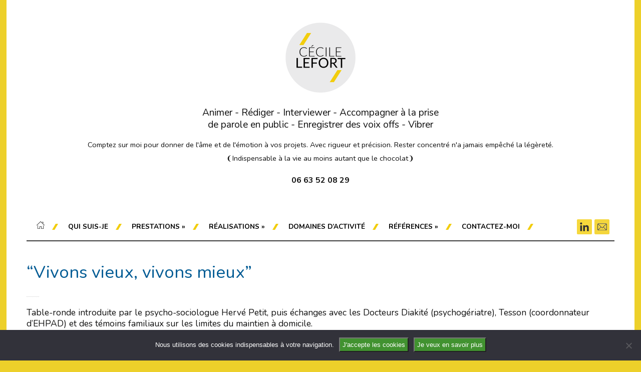

--- FILE ---
content_type: text/html; charset=UTF-8
request_url: https://www.cecile-lefort.fr/ref/vivons-vieux-vivons-mieux/
body_size: 11354
content:
<!DOCTYPE html>
<html lang="fr-FR">
<head>

	    <meta http-equiv="Content-Type" content="text/html; charset=UTF-8" />
    
        <!-- Mobile Specific
    ================================================== -->
    <meta name="viewport" content="width=device-width, initial-scale=1, maximum-scale=1">
    <!--[if lt IE 9]>
        <script src="https://css3-mediaqueries-js.googlecode.com/svn/trunk/css3-mediaqueries.js"></script>
    <![endif]-->
        
    <!-- Title Tag
    ================================================== -->
    <title>“Vivons vieux, vivons mieux” - Cécile Lefort - Cécile Lefort</title>
    
        <!-- Favicon
    ================================================== -->
    <link rel="icon" type="image/png" href="" />
        
    <!-- Load HTML5 dependancies for IE
    ================================================== -->
    <!--[if IE]>
        <script src="https://html5shiv.googlecode.com/svn/trunk/html5.js"></script><![endif]-->
    <!--[if lte IE 7]>
        <script src="js/IE8.js" type="text/javascript"></script><![endif]-->
    <!--[if lt IE 7]>
        <link rel="stylesheet" type="text/css" media="all" href="css/ie6.css"/>
    <![endif]-->
    
    
    <!-- WP Head
    ================================================== -->
    <meta name='robots' content='index, follow, max-image-preview:large, max-snippet:-1, max-video-preview:-1' />
	<style>img:is([sizes="auto" i], [sizes^="auto," i]) { contain-intrinsic-size: 3000px 1500px }</style>
	
	<!-- This site is optimized with the Yoast SEO plugin v26.8 - https://yoast.com/product/yoast-seo-wordpress/ -->
	<meta name="description" content="Tour d&#039;horizon des évènements pour lesquels Cécile Lefort intervient en tant qu&#039;animatrice, présentatrice, modératrice, voix off ou journaliste" />
	<link rel="canonical" href="https://www.cecile-lefort.fr/ref/vivons-vieux-vivons-mieux/" />
	<meta property="og:locale" content="fr_FR" />
	<meta property="og:type" content="article" />
	<meta property="og:title" content="“Vivons vieux, vivons mieux” - Cécile Lefort" />
	<meta property="og:description" content="Tour d&#039;horizon des évènements pour lesquels Cécile Lefort intervient en tant qu&#039;animatrice, présentatrice, modératrice, voix off ou journaliste" />
	<meta property="og:url" content="https://www.cecile-lefort.fr/ref/vivons-vieux-vivons-mieux/" />
	<meta property="og:site_name" content="Cécile Lefort" />
	<meta name="twitter:card" content="summary_large_image" />
	<meta name="twitter:label1" content="Durée de lecture estimée" />
	<meta name="twitter:data1" content="1 minute" />
	<script type="application/ld+json" class="yoast-schema-graph">{"@context":"https://schema.org","@graph":[{"@type":"WebPage","@id":"https://www.cecile-lefort.fr/ref/vivons-vieux-vivons-mieux/","url":"https://www.cecile-lefort.fr/ref/vivons-vieux-vivons-mieux/","name":"“Vivons vieux, vivons mieux” - Cécile Lefort","isPartOf":{"@id":"https://www.cecile-lefort.fr/#website"},"datePublished":"2024-03-01T11:40:01+00:00","description":"Tour d'horizon des évènements pour lesquels Cécile Lefort intervient en tant qu'animatrice, présentatrice, modératrice, voix off ou journaliste","breadcrumb":{"@id":"https://www.cecile-lefort.fr/ref/vivons-vieux-vivons-mieux/#breadcrumb"},"inLanguage":"fr-FR","potentialAction":[{"@type":"ReadAction","target":["https://www.cecile-lefort.fr/ref/vivons-vieux-vivons-mieux/"]}]},{"@type":"BreadcrumbList","@id":"https://www.cecile-lefort.fr/ref/vivons-vieux-vivons-mieux/#breadcrumb","itemListElement":[{"@type":"ListItem","position":1,"name":"Accueil","item":"https://www.cecile-lefort.fr/"},{"@type":"ListItem","position":2,"name":"Référence","item":"https://www.cecile-lefort.fr/ref/"},{"@type":"ListItem","position":3,"name":"“Vivons vieux, vivons mieux”"}]},{"@type":"WebSite","@id":"https://www.cecile-lefort.fr/#website","url":"https://www.cecile-lefort.fr/","name":"Cécile Lefort","description":"Animation - Rédaction - Communication - Formation à la prise de parole en public - Cholet 49","publisher":{"@id":"https://www.cecile-lefort.fr/#organization"},"potentialAction":[{"@type":"SearchAction","target":{"@type":"EntryPoint","urlTemplate":"https://www.cecile-lefort.fr/?s={search_term_string}"},"query-input":{"@type":"PropertyValueSpecification","valueRequired":true,"valueName":"search_term_string"}}],"inLanguage":"fr-FR"},{"@type":"Organization","@id":"https://www.cecile-lefort.fr/#organization","name":"Cécile Lefort","url":"https://www.cecile-lefort.fr/","logo":{"@type":"ImageObject","inLanguage":"fr-FR","@id":"https://www.cecile-lefort.fr/#/schema/logo/image/","url":"https://www.cecile-lefort.fr/wp-content/uploads/2016/09/portrait-cecile-rond.png","contentUrl":"https://www.cecile-lefort.fr/wp-content/uploads/2016/09/portrait-cecile-rond.png","width":150,"height":150,"caption":"Cécile Lefort"},"image":{"@id":"https://www.cecile-lefort.fr/#/schema/logo/image/"},"sameAs":["https://www.linkedin.com/in/cécile-lefort-3631a986"]}]}</script>
	<!-- / Yoast SEO plugin. -->


<link rel='dns-prefetch' href='//fonts.googleapis.com' />
<link rel="alternate" type="application/rss+xml" title="Cécile Lefort &raquo; Flux" href="https://www.cecile-lefort.fr/feed/" />
<link rel="alternate" type="application/rss+xml" title="Cécile Lefort &raquo; Flux des commentaires" href="https://www.cecile-lefort.fr/comments/feed/" />
<script type="text/javascript">
/* <![CDATA[ */
window._wpemojiSettings = {"baseUrl":"https:\/\/s.w.org\/images\/core\/emoji\/16.0.1\/72x72\/","ext":".png","svgUrl":"https:\/\/s.w.org\/images\/core\/emoji\/16.0.1\/svg\/","svgExt":".svg","source":{"concatemoji":"https:\/\/www.cecile-lefort.fr\/wp-includes\/js\/wp-emoji-release.min.js?ver=35b0e8"}};
/*! This file is auto-generated */
!function(s,n){var o,i,e;function c(e){try{var t={supportTests:e,timestamp:(new Date).valueOf()};sessionStorage.setItem(o,JSON.stringify(t))}catch(e){}}function p(e,t,n){e.clearRect(0,0,e.canvas.width,e.canvas.height),e.fillText(t,0,0);var t=new Uint32Array(e.getImageData(0,0,e.canvas.width,e.canvas.height).data),a=(e.clearRect(0,0,e.canvas.width,e.canvas.height),e.fillText(n,0,0),new Uint32Array(e.getImageData(0,0,e.canvas.width,e.canvas.height).data));return t.every(function(e,t){return e===a[t]})}function u(e,t){e.clearRect(0,0,e.canvas.width,e.canvas.height),e.fillText(t,0,0);for(var n=e.getImageData(16,16,1,1),a=0;a<n.data.length;a++)if(0!==n.data[a])return!1;return!0}function f(e,t,n,a){switch(t){case"flag":return n(e,"\ud83c\udff3\ufe0f\u200d\u26a7\ufe0f","\ud83c\udff3\ufe0f\u200b\u26a7\ufe0f")?!1:!n(e,"\ud83c\udde8\ud83c\uddf6","\ud83c\udde8\u200b\ud83c\uddf6")&&!n(e,"\ud83c\udff4\udb40\udc67\udb40\udc62\udb40\udc65\udb40\udc6e\udb40\udc67\udb40\udc7f","\ud83c\udff4\u200b\udb40\udc67\u200b\udb40\udc62\u200b\udb40\udc65\u200b\udb40\udc6e\u200b\udb40\udc67\u200b\udb40\udc7f");case"emoji":return!a(e,"\ud83e\udedf")}return!1}function g(e,t,n,a){var r="undefined"!=typeof WorkerGlobalScope&&self instanceof WorkerGlobalScope?new OffscreenCanvas(300,150):s.createElement("canvas"),o=r.getContext("2d",{willReadFrequently:!0}),i=(o.textBaseline="top",o.font="600 32px Arial",{});return e.forEach(function(e){i[e]=t(o,e,n,a)}),i}function t(e){var t=s.createElement("script");t.src=e,t.defer=!0,s.head.appendChild(t)}"undefined"!=typeof Promise&&(o="wpEmojiSettingsSupports",i=["flag","emoji"],n.supports={everything:!0,everythingExceptFlag:!0},e=new Promise(function(e){s.addEventListener("DOMContentLoaded",e,{once:!0})}),new Promise(function(t){var n=function(){try{var e=JSON.parse(sessionStorage.getItem(o));if("object"==typeof e&&"number"==typeof e.timestamp&&(new Date).valueOf()<e.timestamp+604800&&"object"==typeof e.supportTests)return e.supportTests}catch(e){}return null}();if(!n){if("undefined"!=typeof Worker&&"undefined"!=typeof OffscreenCanvas&&"undefined"!=typeof URL&&URL.createObjectURL&&"undefined"!=typeof Blob)try{var e="postMessage("+g.toString()+"("+[JSON.stringify(i),f.toString(),p.toString(),u.toString()].join(",")+"));",a=new Blob([e],{type:"text/javascript"}),r=new Worker(URL.createObjectURL(a),{name:"wpTestEmojiSupports"});return void(r.onmessage=function(e){c(n=e.data),r.terminate(),t(n)})}catch(e){}c(n=g(i,f,p,u))}t(n)}).then(function(e){for(var t in e)n.supports[t]=e[t],n.supports.everything=n.supports.everything&&n.supports[t],"flag"!==t&&(n.supports.everythingExceptFlag=n.supports.everythingExceptFlag&&n.supports[t]);n.supports.everythingExceptFlag=n.supports.everythingExceptFlag&&!n.supports.flag,n.DOMReady=!1,n.readyCallback=function(){n.DOMReady=!0}}).then(function(){return e}).then(function(){var e;n.supports.everything||(n.readyCallback(),(e=n.source||{}).concatemoji?t(e.concatemoji):e.wpemoji&&e.twemoji&&(t(e.twemoji),t(e.wpemoji)))}))}((window,document),window._wpemojiSettings);
/* ]]> */
</script>
<style id='wp-emoji-styles-inline-css' type='text/css'>

	img.wp-smiley, img.emoji {
		display: inline !important;
		border: none !important;
		box-shadow: none !important;
		height: 1em !important;
		width: 1em !important;
		margin: 0 0.07em !important;
		vertical-align: -0.1em !important;
		background: none !important;
		padding: 0 !important;
	}
</style>
<link rel='stylesheet' id='wp-block-library-css' href='https://www.cecile-lefort.fr/wp-includes/css/dist/block-library/style.min.css?ver=35b0e8' type='text/css' media='all' />
<style id='classic-theme-styles-inline-css' type='text/css'>
/*! This file is auto-generated */
.wp-block-button__link{color:#fff;background-color:#32373c;border-radius:9999px;box-shadow:none;text-decoration:none;padding:calc(.667em + 2px) calc(1.333em + 2px);font-size:1.125em}.wp-block-file__button{background:#32373c;color:#fff;text-decoration:none}
</style>
<style id='global-styles-inline-css' type='text/css'>
:root{--wp--preset--aspect-ratio--square: 1;--wp--preset--aspect-ratio--4-3: 4/3;--wp--preset--aspect-ratio--3-4: 3/4;--wp--preset--aspect-ratio--3-2: 3/2;--wp--preset--aspect-ratio--2-3: 2/3;--wp--preset--aspect-ratio--16-9: 16/9;--wp--preset--aspect-ratio--9-16: 9/16;--wp--preset--color--black: #000000;--wp--preset--color--cyan-bluish-gray: #abb8c3;--wp--preset--color--white: #ffffff;--wp--preset--color--pale-pink: #f78da7;--wp--preset--color--vivid-red: #cf2e2e;--wp--preset--color--luminous-vivid-orange: #ff6900;--wp--preset--color--luminous-vivid-amber: #fcb900;--wp--preset--color--light-green-cyan: #7bdcb5;--wp--preset--color--vivid-green-cyan: #00d084;--wp--preset--color--pale-cyan-blue: #8ed1fc;--wp--preset--color--vivid-cyan-blue: #0693e3;--wp--preset--color--vivid-purple: #9b51e0;--wp--preset--gradient--vivid-cyan-blue-to-vivid-purple: linear-gradient(135deg,rgba(6,147,227,1) 0%,rgb(155,81,224) 100%);--wp--preset--gradient--light-green-cyan-to-vivid-green-cyan: linear-gradient(135deg,rgb(122,220,180) 0%,rgb(0,208,130) 100%);--wp--preset--gradient--luminous-vivid-amber-to-luminous-vivid-orange: linear-gradient(135deg,rgba(252,185,0,1) 0%,rgba(255,105,0,1) 100%);--wp--preset--gradient--luminous-vivid-orange-to-vivid-red: linear-gradient(135deg,rgba(255,105,0,1) 0%,rgb(207,46,46) 100%);--wp--preset--gradient--very-light-gray-to-cyan-bluish-gray: linear-gradient(135deg,rgb(238,238,238) 0%,rgb(169,184,195) 100%);--wp--preset--gradient--cool-to-warm-spectrum: linear-gradient(135deg,rgb(74,234,220) 0%,rgb(151,120,209) 20%,rgb(207,42,186) 40%,rgb(238,44,130) 60%,rgb(251,105,98) 80%,rgb(254,248,76) 100%);--wp--preset--gradient--blush-light-purple: linear-gradient(135deg,rgb(255,206,236) 0%,rgb(152,150,240) 100%);--wp--preset--gradient--blush-bordeaux: linear-gradient(135deg,rgb(254,205,165) 0%,rgb(254,45,45) 50%,rgb(107,0,62) 100%);--wp--preset--gradient--luminous-dusk: linear-gradient(135deg,rgb(255,203,112) 0%,rgb(199,81,192) 50%,rgb(65,88,208) 100%);--wp--preset--gradient--pale-ocean: linear-gradient(135deg,rgb(255,245,203) 0%,rgb(182,227,212) 50%,rgb(51,167,181) 100%);--wp--preset--gradient--electric-grass: linear-gradient(135deg,rgb(202,248,128) 0%,rgb(113,206,126) 100%);--wp--preset--gradient--midnight: linear-gradient(135deg,rgb(2,3,129) 0%,rgb(40,116,252) 100%);--wp--preset--font-size--small: 13px;--wp--preset--font-size--medium: 20px;--wp--preset--font-size--large: 36px;--wp--preset--font-size--x-large: 42px;--wp--preset--spacing--20: 0.44rem;--wp--preset--spacing--30: 0.67rem;--wp--preset--spacing--40: 1rem;--wp--preset--spacing--50: 1.5rem;--wp--preset--spacing--60: 2.25rem;--wp--preset--spacing--70: 3.38rem;--wp--preset--spacing--80: 5.06rem;--wp--preset--shadow--natural: 6px 6px 9px rgba(0, 0, 0, 0.2);--wp--preset--shadow--deep: 12px 12px 50px rgba(0, 0, 0, 0.4);--wp--preset--shadow--sharp: 6px 6px 0px rgba(0, 0, 0, 0.2);--wp--preset--shadow--outlined: 6px 6px 0px -3px rgba(255, 255, 255, 1), 6px 6px rgba(0, 0, 0, 1);--wp--preset--shadow--crisp: 6px 6px 0px rgba(0, 0, 0, 1);}:where(.is-layout-flex){gap: 0.5em;}:where(.is-layout-grid){gap: 0.5em;}body .is-layout-flex{display: flex;}.is-layout-flex{flex-wrap: wrap;align-items: center;}.is-layout-flex > :is(*, div){margin: 0;}body .is-layout-grid{display: grid;}.is-layout-grid > :is(*, div){margin: 0;}:where(.wp-block-columns.is-layout-flex){gap: 2em;}:where(.wp-block-columns.is-layout-grid){gap: 2em;}:where(.wp-block-post-template.is-layout-flex){gap: 1.25em;}:where(.wp-block-post-template.is-layout-grid){gap: 1.25em;}.has-black-color{color: var(--wp--preset--color--black) !important;}.has-cyan-bluish-gray-color{color: var(--wp--preset--color--cyan-bluish-gray) !important;}.has-white-color{color: var(--wp--preset--color--white) !important;}.has-pale-pink-color{color: var(--wp--preset--color--pale-pink) !important;}.has-vivid-red-color{color: var(--wp--preset--color--vivid-red) !important;}.has-luminous-vivid-orange-color{color: var(--wp--preset--color--luminous-vivid-orange) !important;}.has-luminous-vivid-amber-color{color: var(--wp--preset--color--luminous-vivid-amber) !important;}.has-light-green-cyan-color{color: var(--wp--preset--color--light-green-cyan) !important;}.has-vivid-green-cyan-color{color: var(--wp--preset--color--vivid-green-cyan) !important;}.has-pale-cyan-blue-color{color: var(--wp--preset--color--pale-cyan-blue) !important;}.has-vivid-cyan-blue-color{color: var(--wp--preset--color--vivid-cyan-blue) !important;}.has-vivid-purple-color{color: var(--wp--preset--color--vivid-purple) !important;}.has-black-background-color{background-color: var(--wp--preset--color--black) !important;}.has-cyan-bluish-gray-background-color{background-color: var(--wp--preset--color--cyan-bluish-gray) !important;}.has-white-background-color{background-color: var(--wp--preset--color--white) !important;}.has-pale-pink-background-color{background-color: var(--wp--preset--color--pale-pink) !important;}.has-vivid-red-background-color{background-color: var(--wp--preset--color--vivid-red) !important;}.has-luminous-vivid-orange-background-color{background-color: var(--wp--preset--color--luminous-vivid-orange) !important;}.has-luminous-vivid-amber-background-color{background-color: var(--wp--preset--color--luminous-vivid-amber) !important;}.has-light-green-cyan-background-color{background-color: var(--wp--preset--color--light-green-cyan) !important;}.has-vivid-green-cyan-background-color{background-color: var(--wp--preset--color--vivid-green-cyan) !important;}.has-pale-cyan-blue-background-color{background-color: var(--wp--preset--color--pale-cyan-blue) !important;}.has-vivid-cyan-blue-background-color{background-color: var(--wp--preset--color--vivid-cyan-blue) !important;}.has-vivid-purple-background-color{background-color: var(--wp--preset--color--vivid-purple) !important;}.has-black-border-color{border-color: var(--wp--preset--color--black) !important;}.has-cyan-bluish-gray-border-color{border-color: var(--wp--preset--color--cyan-bluish-gray) !important;}.has-white-border-color{border-color: var(--wp--preset--color--white) !important;}.has-pale-pink-border-color{border-color: var(--wp--preset--color--pale-pink) !important;}.has-vivid-red-border-color{border-color: var(--wp--preset--color--vivid-red) !important;}.has-luminous-vivid-orange-border-color{border-color: var(--wp--preset--color--luminous-vivid-orange) !important;}.has-luminous-vivid-amber-border-color{border-color: var(--wp--preset--color--luminous-vivid-amber) !important;}.has-light-green-cyan-border-color{border-color: var(--wp--preset--color--light-green-cyan) !important;}.has-vivid-green-cyan-border-color{border-color: var(--wp--preset--color--vivid-green-cyan) !important;}.has-pale-cyan-blue-border-color{border-color: var(--wp--preset--color--pale-cyan-blue) !important;}.has-vivid-cyan-blue-border-color{border-color: var(--wp--preset--color--vivid-cyan-blue) !important;}.has-vivid-purple-border-color{border-color: var(--wp--preset--color--vivid-purple) !important;}.has-vivid-cyan-blue-to-vivid-purple-gradient-background{background: var(--wp--preset--gradient--vivid-cyan-blue-to-vivid-purple) !important;}.has-light-green-cyan-to-vivid-green-cyan-gradient-background{background: var(--wp--preset--gradient--light-green-cyan-to-vivid-green-cyan) !important;}.has-luminous-vivid-amber-to-luminous-vivid-orange-gradient-background{background: var(--wp--preset--gradient--luminous-vivid-amber-to-luminous-vivid-orange) !important;}.has-luminous-vivid-orange-to-vivid-red-gradient-background{background: var(--wp--preset--gradient--luminous-vivid-orange-to-vivid-red) !important;}.has-very-light-gray-to-cyan-bluish-gray-gradient-background{background: var(--wp--preset--gradient--very-light-gray-to-cyan-bluish-gray) !important;}.has-cool-to-warm-spectrum-gradient-background{background: var(--wp--preset--gradient--cool-to-warm-spectrum) !important;}.has-blush-light-purple-gradient-background{background: var(--wp--preset--gradient--blush-light-purple) !important;}.has-blush-bordeaux-gradient-background{background: var(--wp--preset--gradient--blush-bordeaux) !important;}.has-luminous-dusk-gradient-background{background: var(--wp--preset--gradient--luminous-dusk) !important;}.has-pale-ocean-gradient-background{background: var(--wp--preset--gradient--pale-ocean) !important;}.has-electric-grass-gradient-background{background: var(--wp--preset--gradient--electric-grass) !important;}.has-midnight-gradient-background{background: var(--wp--preset--gradient--midnight) !important;}.has-small-font-size{font-size: var(--wp--preset--font-size--small) !important;}.has-medium-font-size{font-size: var(--wp--preset--font-size--medium) !important;}.has-large-font-size{font-size: var(--wp--preset--font-size--large) !important;}.has-x-large-font-size{font-size: var(--wp--preset--font-size--x-large) !important;}
:where(.wp-block-post-template.is-layout-flex){gap: 1.25em;}:where(.wp-block-post-template.is-layout-grid){gap: 1.25em;}
:where(.wp-block-columns.is-layout-flex){gap: 2em;}:where(.wp-block-columns.is-layout-grid){gap: 2em;}
:root :where(.wp-block-pullquote){font-size: 1.5em;line-height: 1.6;}
</style>
<link rel='stylesheet' id='cookie-notice-front-css' href='https://www.cecile-lefort.fr/wp-content/plugins/cookie-notice/css/front.min.css?ver=2.5.8' type='text/css' media='all' />
<link rel='stylesheet' id='wpm-Photo-style-css' href='https://www.cecile-lefort.fr/wp-content/themes/Photo/style.css?ver=35b0e8' type='text/css' media='all' />
<link rel='stylesheet' id='style-css' href='https://www.cecile-lefort.fr/wp-content/themes/Photo-enfant/style.css?ver=35b0e8' type='text/css' media='all' />
<link rel='stylesheet' id='wpex-responsive-css' href='https://www.cecile-lefort.fr/wp-content/themes/Photo/css/responsive.css?ver=35b0e8' type='text/css' media='all' />
<link rel='stylesheet' id='droid-serif-gfont-css' href='https://fonts.googleapis.com/css?family=Droid+Serif%3A400%2C700%2C400italic%2C700italic&#038;ver=35b0e8' type='text/css' media='all' />
<link rel='stylesheet' id='mm-compiled-options-mobmenu-css' href='https://www.cecile-lefort.fr/wp-content/uploads/dynamic-mobmenu.css?ver=2.8.8-446' type='text/css' media='all' />
<link rel='stylesheet' id='mm-google-webfont-dosis-css' href='//fonts.googleapis.com/css?family=Dosis%3Ainherit%2C400&#038;subset=latin%2Clatin-ext&#038;ver=35b0e8' type='text/css' media='all' />
<link rel='stylesheet' id='msl-main-css' href='https://www.cecile-lefort.fr/wp-content/plugins/master-slider/public/assets/css/masterslider.main.css?ver=3.11.0' type='text/css' media='all' />
<link rel='stylesheet' id='msl-custom-css' href='https://www.cecile-lefort.fr/wp-content/uploads/master-slider/custom.css?ver=11.7' type='text/css' media='all' />
<link rel='stylesheet' id='forget-about-shortcode-buttons-css' href='https://www.cecile-lefort.fr/wp-content/plugins/forget-about-shortcode-buttons/public/css/button-styles.css?ver=2.1.3' type='text/css' media='all' />
<link rel='stylesheet' id='cssmobmenu-icons-css' href='https://www.cecile-lefort.fr/wp-content/plugins/mobile-menu/includes/css/mobmenu-icons.css?ver=35b0e8' type='text/css' media='all' />
<link rel='stylesheet' id='cssmobmenu-css' href='https://www.cecile-lefort.fr/wp-content/plugins/mobile-menu/includes/css/mobmenu.css?ver=2.8.8' type='text/css' media='all' />
<script type="text/javascript" id="cookie-notice-front-js-before">
/* <![CDATA[ */
var cnArgs = {"ajaxUrl":"https:\/\/www.cecile-lefort.fr\/wp-admin\/admin-ajax.php","nonce":"bbabf4d491","hideEffect":"fade","position":"bottom","onScroll":false,"onScrollOffset":100,"onClick":false,"cookieName":"cookie_notice_accepted","cookieTime":2592000,"cookieTimeRejected":2592000,"globalCookie":false,"redirection":false,"cache":false,"revokeCookies":false,"revokeCookiesOpt":"automatic"};
/* ]]> */
</script>
<script type="text/javascript" src="https://www.cecile-lefort.fr/wp-content/plugins/cookie-notice/js/front.min.js?ver=2.5.8" id="cookie-notice-front-js"></script>
<script type="text/javascript" src="https://www.cecile-lefort.fr/wp-includes/js/jquery/jquery.min.js?ver=3.7.1" id="jquery-core-js"></script>
<script type="text/javascript" src="https://www.cecile-lefort.fr/wp-includes/js/jquery/jquery-migrate.min.js?ver=3.4.1" id="jquery-migrate-js"></script>
<script type="text/javascript" src="https://www.cecile-lefort.fr/wp-content/plugins/mobile-menu/includes/js/mobmenu.js?ver=2.8.8" id="mobmenujs-js"></script>
<link rel="https://api.w.org/" href="https://www.cecile-lefort.fr/wp-json/" /><link rel="alternate" title="JSON" type="application/json" href="https://www.cecile-lefort.fr/wp-json/wp/v2/ref/945" /><link rel="EditURI" type="application/rsd+xml" title="RSD" href="https://www.cecile-lefort.fr/xmlrpc.php?rsd" />

<link rel='shortlink' href='https://www.cecile-lefort.fr/?p=945' />
<link rel="alternate" title="oEmbed (JSON)" type="application/json+oembed" href="https://www.cecile-lefort.fr/wp-json/oembed/1.0/embed?url=https%3A%2F%2Fwww.cecile-lefort.fr%2Fref%2Fvivons-vieux-vivons-mieux%2F" />
<link rel="alternate" title="oEmbed (XML)" type="text/xml+oembed" href="https://www.cecile-lefort.fr/wp-json/oembed/1.0/embed?url=https%3A%2F%2Fwww.cecile-lefort.fr%2Fref%2Fvivons-vieux-vivons-mieux%2F&#038;format=xml" />
<script>var ms_grabbing_curosr = 'https://www.cecile-lefort.fr/wp-content/plugins/master-slider/public/assets/css/common/grabbing.cur', ms_grab_curosr = 'https://www.cecile-lefort.fr/wp-content/plugins/master-slider/public/assets/css/common/grab.cur';</script>
<meta name="generator" content="MasterSlider 3.11.0 - Responsive Touch Image Slider | avt.li/msf" />
<style type="text/css" id="custom-background-css">
body.custom-background { background-color: #edd02a; }
</style>
	<link rel="icon" href="https://www.cecile-lefort.fr/wp-content/uploads/2020/07/favicon.ico" sizes="32x32" />
<link rel="icon" href="https://www.cecile-lefort.fr/wp-content/uploads/2020/07/favicon.ico" sizes="192x192" />
<link rel="apple-touch-icon" href="https://www.cecile-lefort.fr/wp-content/uploads/2020/07/favicon.ico" />
<meta name="msapplication-TileImage" content="https://www.cecile-lefort.fr/wp-content/uploads/2020/07/favicon.ico" />
    

<link href="https://fonts.googleapis.com/css2?family=Nunito:ital,wght@0,400;0,700;1,400;1,700&display=swap" rel="stylesheet">
    
</head><!-- /end head -->


<!-- Begin Body
================================================== -->
<body class="wp-singular ref-template-default single single-ref postid-945 custom-background wp-embed-responsive wp-theme-Photo wp-child-theme-Photo-enfant cookies-not-set _masterslider _ms_version_3.11.0 mob-menu-slideout-over">

<div id="wrap" class="clearfix">

	<div id="header-wrap">
    	        <header id="header" class="clearfix">
       		                <div id="logo">
                                            <a href="https://www.cecile-lefort.fr/" title="" rel="home"><img src="https://www.cecile-lefort.fr/wp-content/uploads/2020/06/logo-cecile-2.png" alt="" /></a>
                                    </div><!-- /logo -->
                <h1 class="logo">Animer - Rédiger - Interviewer - Accompagner à la prise<br>de parole en public - Enregistrer des voix offs - Vibrer</h1>
                <h2 class="webline">
                  Comptez sur moi pour donner de l'âme et de l'émotion à vos projets.
		          Avec rigueur et précision. Rester concentré n'a jamais empêché la légèreté.
		          ❨Indispensable à la vie au moins autant que le chocolat❩
		        </h2>
                <p id="tel_header">06 63 52 08 29</p>

    		        </header><!-- /header -->
            </div><!-- /header-wrap -->
    
    
	<div id="navigation-wrap" class="clearfix">
        <nav id="navigation">
            <div class="menu-menu-1-container"><ul id="menu-menu-1" class="sf-menu"><li id="menu-item-9" class="menu-item menu-item-type-custom menu-item-object-custom menu-item-home menu-item-9"><a href="https://www.cecile-lefort.fr/"><img src="https://www.cecile-lefort.fr/wp-content/uploads/2016/09/home-1.png" alt="home" width="16" height="15" class="alignnone size-full wp-image-35" /></a></li>
<li id="menu-item-29" class="menu-item menu-item-type-post_type menu-item-object-page menu-item-29"><a href="https://www.cecile-lefort.fr/qui-suis-je/">QUI SUIS-JE</a></li>
<li id="menu-item-44" class="menu-item menu-item-type-custom menu-item-object-custom menu-item-has-children menu-item-44"><a href="#">PRESTATIONS</a>
<ul class="sub-menu">
	<li id="menu-item-33" class="menu-item menu-item-type-post_type menu-item-object-page menu-item-33"><a href="https://www.cecile-lefort.fr/animation-presentation/">ANIMATION / PRÉSENTATION</a></li>
	<li id="menu-item-32" class="menu-item menu-item-type-post_type menu-item-object-page menu-item-32"><a href="https://www.cecile-lefort.fr/voix-off/">VOIX OFF</a></li>
	<li id="menu-item-31" class="menu-item menu-item-type-post_type menu-item-object-page menu-item-31"><a href="https://www.cecile-lefort.fr/redaction/">RÉDACTION DE CONTENU</a></li>
	<li id="menu-item-30" class="menu-item menu-item-type-post_type menu-item-object-page menu-item-30"><a href="https://www.cecile-lefort.fr/formation-coaching/">FORMATION / COACHING</a></li>
</ul>
</li>
<li id="menu-item-74" class="menu-item menu-item-type-custom menu-item-object-custom menu-item-has-children menu-item-74"><a href="#">RÉALISATIONS</a>
<ul class="sub-menu">
	<li id="menu-item-75" class="menu-item menu-item-type-taxonomy menu-item-object-category menu-item-75"><a href="https://www.cecile-lefort.fr/category/animation-presentation/">ANIMATION / PRESENTATION</a></li>
	<li id="menu-item-124" class="menu-item menu-item-type-taxonomy menu-item-object-category menu-item-124"><a href="https://www.cecile-lefort.fr/category/voix-off/">VOIX OFF</a></li>
	<li id="menu-item-125" class="menu-item menu-item-type-taxonomy menu-item-object-category menu-item-125"><a href="https://www.cecile-lefort.fr/category/redaction/">REDACTION</a></li>
</ul>
</li>
<li id="menu-item-48" class="menu-item menu-item-type-post_type menu-item-object-page menu-item-48"><a href="https://www.cecile-lefort.fr/domaines-dactivites/">DOMAINES D’ACTIVITÉ</a></li>
<li id="menu-item-1646" class="menu-item menu-item-type-post_type menu-item-object-page menu-item-has-children menu-item-1646"><a href="https://www.cecile-lefort.fr/mes-references/">RÉFÉRENCES</a>
<ul class="sub-menu">
	<li id="menu-item-1828" class="menu-item menu-item-type-taxonomy menu-item-object-thematique current-ref-ancestor current-menu-parent current-ref-parent menu-item-1828"><a href="https://www.cecile-lefort.fr/thematique/sante-solidarite/">Santé / Solidarité</a></li>
	<li id="menu-item-1829" class="menu-item menu-item-type-taxonomy menu-item-object-thematique menu-item-1829"><a href="https://www.cecile-lefort.fr/thematique/collectivites-rencontres-publiques/">Collectivités / Rencontres publiques</a></li>
	<li id="menu-item-1830" class="menu-item menu-item-type-taxonomy menu-item-object-thematique menu-item-1830"><a href="https://www.cecile-lefort.fr/thematique/economie-management-entreprises/">Économie / Management / Entreprises</a></li>
	<li id="menu-item-1831" class="menu-item menu-item-type-taxonomy menu-item-object-thematique menu-item-1831"><a href="https://www.cecile-lefort.fr/thematique/transition-ecologique/">Transition écologique</a></li>
	<li id="menu-item-1832" class="menu-item menu-item-type-taxonomy menu-item-object-thematique menu-item-1832"><a href="https://www.cecile-lefort.fr/thematique/architecture-habitat/">Architecture / habitat</a></li>
	<li id="menu-item-1833" class="menu-item menu-item-type-taxonomy menu-item-object-thematique menu-item-1833"><a href="https://www.cecile-lefort.fr/thematique/education-formation-apprentissage/">Éducation / Formation / Apprentissage</a></li>
	<li id="menu-item-1834" class="menu-item menu-item-type-taxonomy menu-item-object-thematique menu-item-1834"><a href="https://www.cecile-lefort.fr/thematique/culture-sport-loisirs-tourisme/">Culture / Sport / Loisirs / Tourisme</a></li>
</ul>
</li>
<li id="menu-item-51" class="menu-item menu-item-type-post_type menu-item-object-page menu-item-51"><a href="https://www.cecile-lefort.fr/contactez-moi/">CONTACTEZ-MOI</a></li>
<li id="menu-item-1896" class="item_linkedin menu-item menu-item-type-custom menu-item-object-custom menu-item-1896"><a target="_blank" href="https://fr.linkedin.com/in/cécile-lefort-3631a986">MON PROFIL SUR LINKEDIN</a></li>
</ul></div>        </nav><!-- /navigation -->
        <ul id="header-social" class="clearfix">
            <li><a href="https://fr.linkedin.com/in/cécile-lefort-3631a986" title="linkedin" target="_blank"><img src="https://www.cecile-lefort.fr/wp-content/themes/Photo/images/social/linkedin.png" alt="linkedin" /></a></li><li><a href="mailto:csillefort@gmail.com" title="mail" target="_blank"><img src="https://www.cecile-lefort.fr/wp-content/themes/Photo/images/social/mail.png" alt="mail" /></a></li>        </ul><!-- /header-social -->
  
 </div>

    
        <div id="main-content" class="clearfix">
    	
    
<div id="single-post-content" class="clearfix">
    
    <div id="single-post" class="clearfix">
    
        <header id="post-header">
            <h1>“Vivons vieux, vivons mieux”</h1>
            <ul class="meta clearfix">
                <!--<li><strong>Posted on:</strong> 1 mars 2024</li>
                <li><strong>By:</strong> <a href="https://www.cecile-lefort.fr" title="Articles par clefortadmweb" rel="author">clefortadmweb</a></li>--> 
                            </ul>
        </header><!-- /post-header -->
        
        <!-- Entry Content Start -->
        <article class="entry clearfix fitvids post-945 ref type-ref status-publish hentry thematique-sante-solidarite">
        	<div class="inner-post">
            	
<p class="has-text-align-left">Table-ronde introduite par le psycho-sociologue Hervé Petit, puis échanges avec les Docteurs Diakité (psychogériatre), Tesson (coordonnateur d&rsquo;EHPAD) et des témoins familiaux sur les limites du maintien à domicile.</p>
            </div><!-- /inner-post -->
        </article><!-- /entry -->
        <!-- Entry Content End -->
        
                
        
		<div class="clearfix">
       					            <section id="related-posts" class="clearfix">
                <h2><span>DÉCOUVREZ AUSSI ...</span></h2>
                <div id="entries-wrap" class="clearfix"> 
                    
<article class="single-entry clearfix post-81 post type-post status-publish format-standard has-post-thumbnail hentry category-voix-off">  
	        <div class="single-entry-thumbnail">
            <a href="https://www.cecile-lefort.fr/40-ans-du-greta-la-nouvelle-vie-de-martine/" title="40 ans du Greta « La nouvelle vie de Martine « "><img src="https://www.cecile-lefort.fr/wp-content/uploads/2016/09/film-greta-Cholet-40-ans-330x152.jpg" alt="40 ans du Greta « La nouvelle vie de Martine « " /></a>
        </div><!-- /single-entry-thumbnail -->
        <div class="entry-text clearfix">
        <header>
        	<div class="entry-cats"><a href="https://www.cecile-lefort.fr/category/voix-off/" rel="category tag">Voix off</a></div>
            <h3><a href="https://www.cecile-lefort.fr/40-ans-du-greta-la-nouvelle-vie-de-martine/" title="40 ans du Greta « La nouvelle vie de Martine « ">40 ans du Greta « La nouvelle vie de Martine « </a></h3>
        </header>
		<p>Conception du scénario, rédaction des contenus, enregistrement des interviews et des voix off du film diffusé au Cinéma le soir de l&rsquo;anniversaire du Greta.</p>
    </div><!-- /entry-text -->
</article><!-- /single-entry -->
<article class="single-entry clearfix post-496 post type-post status-publish format-standard has-post-thumbnail hentry category-animation-presentation">  
	        <div class="single-entry-thumbnail">
            <a href="https://www.cecile-lefort.fr/repousser-limites-de-performance-fabien-pelous/" title="Repousser les limites de la performance, avec Fabien Pelous :-)"><img src="https://www.cecile-lefort.fr/wp-content/uploads/2017/03/unnamed-1-330x152.jpg" alt="Repousser les limites de la performance, avec Fabien Pelous :-)" /></a>
        </div><!-- /single-entry-thumbnail -->
        <div class="entry-text clearfix">
        <header>
        	<div class="entry-cats"><a href="https://www.cecile-lefort.fr/category/animation-presentation/" rel="category tag">Animation / Présentation</a></div>
            <h3><a href="https://www.cecile-lefort.fr/repousser-limites-de-performance-fabien-pelous/" title="Repousser les limites de la performance, avec Fabien Pelous :-)">Repousser les limites de la performance, avec Fabien Pelous :-)</a></h3>
        </header>
		<p>&nbsp; Dans le cadre du lancement de la nouvelle gamme MéO de l&rsquo;entreprise MC France, échange sur scène avec le rugbyman Fabien Pelous.  Un grand moment, à la hauteur de l&rsquo;homme et de ses performances ! &nbsp;</p>
    </div><!-- /entry-text -->
</article><!-- /single-entry -->
<article class="single-entry clearfix post-643 post type-post status-publish format-standard has-post-thumbnail hentry category-animation-presentation">  
	        <div class="single-entry-thumbnail">
            <a href="https://www.cecile-lefort.fr/naissance-officielle-eureden-en-direct-de-st-brieuc/" title="Eureden : naissance officielle en direct de St Brieuc"><img src="https://www.cecile-lefort.fr/wp-content/uploads/2020/05/IMG_8713-e1589472049994-330x152.jpg" alt="Eureden : naissance officielle en direct de St Brieuc" /></a>
        </div><!-- /single-entry-thumbnail -->
        <div class="entry-text clearfix">
        <header>
        	<div class="entry-cats"><a href="https://www.cecile-lefort.fr/category/animation-presentation/" rel="category tag">Animation / Présentation</a></div>
            <h3><a href="https://www.cecile-lefort.fr/naissance-officielle-eureden-en-direct-de-st-brieuc/" title="Eureden : naissance officielle en direct de St Brieuc">Eureden : naissance officielle en direct de St Brieuc</a></h3>
        </header>
		C'est un vendredi 13 qui a porté chance : fusion des coopératives Triskalia et Daucy, Eureden est officiellement né, à…    </div><!-- /entry-text -->
</article><!-- /single-entry --><div class="clear"></div>                </div><!-- entries-wrap -->
            </section><!-- /related-posts -->
              		</div><!-- /clearfix -->
                  
    </div><!-- entries-wrap -->
    
</div><!--/container -->

<div class="clear"></div><!-- /clear any floats -->
</div><!-- /main-content -->
	<div id="footer-wrap">
    	        <footer id="footer">
					<div id="copyright">
				&copy;  <strong>Cécile Lefort &middot; Animation journalistique &middot; Rédaction</strong></br>
                    <a class="tel_footer" href="mailto:csillefort@gmail.com">csillefort@gmail.com</a>
                    <a class="tel_footer" href="tel:0663520829">06 63 52 08 29</a></br>
				37 Bd de la Victoire 49300 CHOLET

<div class="menu-footer-container"><ul id="menu-footer" class="menu"><li id="menu-item-267" class="menu-item menu-item-type-post_type menu-item-object-page menu-item-267"><a href="https://www.cecile-lefort.fr/mentions-legales/">Mentions légales</a></li>
<li id="menu-item-268" class="menu-item menu-item-type-custom menu-item-object-custom menu-item-268"><a target="_blank" href="https://www.alainbelleil.fr" title="Création de site internet Webdesigner Freelance">Réalisation</a></li>
<li id="menu-item-1881" class="menu-item menu-item-type-post_type menu-item-object-page menu-item-1881"><a href="https://www.cecile-lefort.fr/plan-du-site/">Plan du site</a></li>
</ul></div>           </div><!-- /copyright -->
                    </footer><!-- /footer -->
            </div><!-- /footer-wrap -->
</div><!-- /wrap -->
<script type="speculationrules">
{"prefetch":[{"source":"document","where":{"and":[{"href_matches":"\/*"},{"not":{"href_matches":["\/wp-*.php","\/wp-admin\/*","\/wp-content\/uploads\/*","\/wp-content\/*","\/wp-content\/plugins\/*","\/wp-content\/themes\/Photo-enfant\/*","\/wp-content\/themes\/Photo\/*","\/*\\?(.+)"]}},{"not":{"selector_matches":"a[rel~=\"nofollow\"]"}},{"not":{"selector_matches":".no-prefetch, .no-prefetch a"}}]},"eagerness":"conservative"}]}
</script>
<div class="mobmenu-overlay"></div><div class="mob-menu-header-holder mobmenu"  data-menu-display="mob-menu-slideout-over" data-autoclose-submenus="1" data-open-icon="down-open" data-close-icon="up-open"><div  class="mobmenul-container"><a href="tel:0663520829" target="_self" id="mobmenu-center"><img src="https://www.cecile-lefort.fr/wp-content/uploads/2025/04/picto_tel-150x150.png" alt="Left Menu Icon"></a></div><div class="mob-menu-logo-holder"><a href="https://www.cecile-lefort.fr" class="headertext"><img class="mob-standard-logo" height="60"  src="https://www.cecile-lefort.fr/wp-content/uploads/2020/06/logo-cecile-2.png"  alt="Cécile Lefort"><img class="mob-retina-logo" src=""  alt="Logo Header Menu"></a></div><div class="mobmenur-container"><a href="#" class="mobmenu-right-bt mobmenu-trigger-action" data-panel-target="mobmenu-right-panel" aria-label="Right Menu Button"><i class="mob-icon-menu mob-menu-icon"></i><i class="mob-icon-menu-1 mob-cancel-button"></i><span class="right-menu-icon-text">Animer, rédiger interviewer, vibrer</span></a></div></div>
		<div class="mobmenu-left-alignment mobmenu-panel mobmenu-left-panel  ">
		<a href="#" class="mobmenu-left-bt" aria-label="Left Menu Button"><i class="mob-icon-menu-1 mob-cancel-button"></i></a>

		<div class="mobmenu-content">
		<div class="menu-menu-1-container"><ul id="mobmenuleft" class="wp-mobile-menu" role="menubar" aria-label="Main navigation for mobile devices"><li role="none"  class="menu-item menu-item-type-custom menu-item-object-custom menu-item-home menu-item-9"><a href="https://www.cecile-lefort.fr/" role="menuitem" class=""><img src="https://www.cecile-lefort.fr/wp-content/uploads/2016/09/home-1.png" alt="home" width="16" height="15" class="alignnone size-full wp-image-35" /></a></li><li role="none"  class="menu-item menu-item-type-post_type menu-item-object-page menu-item-29"><a href="https://www.cecile-lefort.fr/qui-suis-je/" role="menuitem" class="">QUI SUIS-JE</a></li><li role="none"  class="menu-item menu-item-type-custom menu-item-object-custom menu-item-has-children menu-item-44"><a href="#" role="menuitem" class="">PRESTATIONS</a>
<ul  role='menu' class="sub-menu ">
	<li role="none"  class="menu-item menu-item-type-post_type menu-item-object-page menu-item-33"><a href="https://www.cecile-lefort.fr/animation-presentation/" role="menuitem" class="">ANIMATION / PRÉSENTATION</a></li>	<li role="none"  class="menu-item menu-item-type-post_type menu-item-object-page menu-item-32"><a href="https://www.cecile-lefort.fr/voix-off/" role="menuitem" class="">VOIX OFF</a></li>	<li role="none"  class="menu-item menu-item-type-post_type menu-item-object-page menu-item-31"><a href="https://www.cecile-lefort.fr/redaction/" role="menuitem" class="">RÉDACTION DE CONTENU</a></li>	<li role="none"  class="menu-item menu-item-type-post_type menu-item-object-page menu-item-30"><a href="https://www.cecile-lefort.fr/formation-coaching/" role="menuitem" class="">FORMATION / COACHING</a></li></ul>
</li><li role="none"  class="menu-item menu-item-type-custom menu-item-object-custom menu-item-has-children menu-item-74"><a href="#" role="menuitem" class="">RÉALISATIONS</a>
<ul  role='menu' class="sub-menu ">
	<li role="none"  class="menu-item menu-item-type-taxonomy menu-item-object-category menu-item-75"><a href="https://www.cecile-lefort.fr/category/animation-presentation/" role="menuitem" class="">ANIMATION / PRESENTATION</a></li>	<li role="none"  class="menu-item menu-item-type-taxonomy menu-item-object-category menu-item-124"><a href="https://www.cecile-lefort.fr/category/voix-off/" role="menuitem" class="">VOIX OFF</a></li>	<li role="none"  class="menu-item menu-item-type-taxonomy menu-item-object-category menu-item-125"><a href="https://www.cecile-lefort.fr/category/redaction/" role="menuitem" class="">REDACTION</a></li></ul>
</li><li role="none"  class="menu-item menu-item-type-post_type menu-item-object-page menu-item-48"><a href="https://www.cecile-lefort.fr/domaines-dactivites/" role="menuitem" class="">DOMAINES D’ACTIVITÉ</a></li><li role="none"  class="menu-item menu-item-type-post_type menu-item-object-page menu-item-has-children menu-item-1646"><a href="https://www.cecile-lefort.fr/mes-references/" role="menuitem" class="">RÉFÉRENCES</a>
<ul  role='menu' class="sub-menu ">
	<li role="none"  class="menu-item menu-item-type-taxonomy menu-item-object-thematique current-ref-ancestor current-menu-parent current-ref-parent menu-item-1828"><a href="https://www.cecile-lefort.fr/thematique/sante-solidarite/" role="menuitem" class="">Santé / Solidarité</a></li>	<li role="none"  class="menu-item menu-item-type-taxonomy menu-item-object-thematique menu-item-1829"><a href="https://www.cecile-lefort.fr/thematique/collectivites-rencontres-publiques/" role="menuitem" class="">Collectivités / Rencontres publiques</a></li>	<li role="none"  class="menu-item menu-item-type-taxonomy menu-item-object-thematique menu-item-1830"><a href="https://www.cecile-lefort.fr/thematique/economie-management-entreprises/" role="menuitem" class="">Économie / Management / Entreprises</a></li>	<li role="none"  class="menu-item menu-item-type-taxonomy menu-item-object-thematique menu-item-1831"><a href="https://www.cecile-lefort.fr/thematique/transition-ecologique/" role="menuitem" class="">Transition écologique</a></li>	<li role="none"  class="menu-item menu-item-type-taxonomy menu-item-object-thematique menu-item-1832"><a href="https://www.cecile-lefort.fr/thematique/architecture-habitat/" role="menuitem" class="">Architecture / habitat</a></li>	<li role="none"  class="menu-item menu-item-type-taxonomy menu-item-object-thematique menu-item-1833"><a href="https://www.cecile-lefort.fr/thematique/education-formation-apprentissage/" role="menuitem" class="">Éducation / Formation / Apprentissage</a></li>	<li role="none"  class="menu-item menu-item-type-taxonomy menu-item-object-thematique menu-item-1834"><a href="https://www.cecile-lefort.fr/thematique/culture-sport-loisirs-tourisme/" role="menuitem" class="">Culture / Sport / Loisirs / Tourisme</a></li></ul>
</li><li role="none"  class="menu-item menu-item-type-post_type menu-item-object-page menu-item-51"><a href="https://www.cecile-lefort.fr/contactez-moi/" role="menuitem" class="">CONTACTEZ-MOI</a></li><li role="none"  class="item_linkedin menu-item menu-item-type-custom menu-item-object-custom menu-item-1896"><a target="_blank" href="https://fr.linkedin.com/in/cécile-lefort-3631a986" role="menuitem" class="">MON PROFIL SUR LINKEDIN</a></li></ul></div>
		</div><div class="mob-menu-left-bg-holder"></div></div>

						<div class="mobmenu-right-alignment mobmenu-panel mobmenu-right-panel  ">
				<a href="#" class="mobmenu-right-bt" aria-label="Right Menu Button"><i class="mob-icon-menu-1 mob-cancel-button"></i></a>
					<div class="mobmenu-content">
			<div class="menu-menu-1-container"><ul id="mobmenuright" class="wp-mobile-menu" role="menubar" aria-label="Main navigation for mobile devices"><li role="none"  class="menu-item menu-item-type-custom menu-item-object-custom menu-item-home menu-item-9"><a href="https://www.cecile-lefort.fr/" role="menuitem" class=""><img src="https://www.cecile-lefort.fr/wp-content/uploads/2016/09/home-1.png" alt="home" width="16" height="15" class="alignnone size-full wp-image-35" /></a></li><li role="none"  class="menu-item menu-item-type-post_type menu-item-object-page menu-item-29"><a href="https://www.cecile-lefort.fr/qui-suis-je/" role="menuitem" class="">QUI SUIS-JE</a></li><li role="none"  class="menu-item menu-item-type-custom menu-item-object-custom menu-item-has-children menu-item-44"><a href="#" role="menuitem" class="">PRESTATIONS</a>
<ul  role='menu' class="sub-menu ">
	<li role="none"  class="menu-item menu-item-type-post_type menu-item-object-page menu-item-33"><a href="https://www.cecile-lefort.fr/animation-presentation/" role="menuitem" class="">ANIMATION / PRÉSENTATION</a></li>	<li role="none"  class="menu-item menu-item-type-post_type menu-item-object-page menu-item-32"><a href="https://www.cecile-lefort.fr/voix-off/" role="menuitem" class="">VOIX OFF</a></li>	<li role="none"  class="menu-item menu-item-type-post_type menu-item-object-page menu-item-31"><a href="https://www.cecile-lefort.fr/redaction/" role="menuitem" class="">RÉDACTION DE CONTENU</a></li>	<li role="none"  class="menu-item menu-item-type-post_type menu-item-object-page menu-item-30"><a href="https://www.cecile-lefort.fr/formation-coaching/" role="menuitem" class="">FORMATION / COACHING</a></li></ul>
</li><li role="none"  class="menu-item menu-item-type-custom menu-item-object-custom menu-item-has-children menu-item-74"><a href="#" role="menuitem" class="">RÉALISATIONS</a>
<ul  role='menu' class="sub-menu ">
	<li role="none"  class="menu-item menu-item-type-taxonomy menu-item-object-category menu-item-75"><a href="https://www.cecile-lefort.fr/category/animation-presentation/" role="menuitem" class="">ANIMATION / PRESENTATION</a></li>	<li role="none"  class="menu-item menu-item-type-taxonomy menu-item-object-category menu-item-124"><a href="https://www.cecile-lefort.fr/category/voix-off/" role="menuitem" class="">VOIX OFF</a></li>	<li role="none"  class="menu-item menu-item-type-taxonomy menu-item-object-category menu-item-125"><a href="https://www.cecile-lefort.fr/category/redaction/" role="menuitem" class="">REDACTION</a></li></ul>
</li><li role="none"  class="menu-item menu-item-type-post_type menu-item-object-page menu-item-48"><a href="https://www.cecile-lefort.fr/domaines-dactivites/" role="menuitem" class="">DOMAINES D’ACTIVITÉ</a></li><li role="none"  class="menu-item menu-item-type-post_type menu-item-object-page menu-item-has-children menu-item-1646"><a href="https://www.cecile-lefort.fr/mes-references/" role="menuitem" class="">RÉFÉRENCES</a>
<ul  role='menu' class="sub-menu ">
	<li role="none"  class="menu-item menu-item-type-taxonomy menu-item-object-thematique current-ref-ancestor current-menu-parent current-ref-parent menu-item-1828"><a href="https://www.cecile-lefort.fr/thematique/sante-solidarite/" role="menuitem" class="">Santé / Solidarité</a></li>	<li role="none"  class="menu-item menu-item-type-taxonomy menu-item-object-thematique menu-item-1829"><a href="https://www.cecile-lefort.fr/thematique/collectivites-rencontres-publiques/" role="menuitem" class="">Collectivités / Rencontres publiques</a></li>	<li role="none"  class="menu-item menu-item-type-taxonomy menu-item-object-thematique menu-item-1830"><a href="https://www.cecile-lefort.fr/thematique/economie-management-entreprises/" role="menuitem" class="">Économie / Management / Entreprises</a></li>	<li role="none"  class="menu-item menu-item-type-taxonomy menu-item-object-thematique menu-item-1831"><a href="https://www.cecile-lefort.fr/thematique/transition-ecologique/" role="menuitem" class="">Transition écologique</a></li>	<li role="none"  class="menu-item menu-item-type-taxonomy menu-item-object-thematique menu-item-1832"><a href="https://www.cecile-lefort.fr/thematique/architecture-habitat/" role="menuitem" class="">Architecture / habitat</a></li>	<li role="none"  class="menu-item menu-item-type-taxonomy menu-item-object-thematique menu-item-1833"><a href="https://www.cecile-lefort.fr/thematique/education-formation-apprentissage/" role="menuitem" class="">Éducation / Formation / Apprentissage</a></li>	<li role="none"  class="menu-item menu-item-type-taxonomy menu-item-object-thematique menu-item-1834"><a href="https://www.cecile-lefort.fr/thematique/culture-sport-loisirs-tourisme/" role="menuitem" class="">Culture / Sport / Loisirs / Tourisme</a></li></ul>
</li><li role="none"  class="menu-item menu-item-type-post_type menu-item-object-page menu-item-51"><a href="https://www.cecile-lefort.fr/contactez-moi/" role="menuitem" class="">CONTACTEZ-MOI</a></li><li role="none"  class="item_linkedin menu-item menu-item-type-custom menu-item-object-custom menu-item-1896"><a target="_blank" href="https://fr.linkedin.com/in/cécile-lefort-3631a986" role="menuitem" class="">MON PROFIL SUR LINKEDIN</a></li></ul></div>
			</div><div class="mob-menu-right-bg-holder"></div></div>

		<script type="text/javascript" id="wpfront-scroll-top-js-extra">
/* <![CDATA[ */
var wpfront_scroll_top_data = {"data":{"css":"#wpfront-scroll-top-container{position:fixed;cursor:pointer;z-index:9999;border:none;outline:none;background-color:rgba(0,0,0,0);box-shadow:none;outline-style:none;text-decoration:none;opacity:0;display:none;align-items:center;justify-content:center;margin:0;padding:0}#wpfront-scroll-top-container.show{display:flex;opacity:1}#wpfront-scroll-top-container .sr-only{position:absolute;width:1px;height:1px;padding:0;margin:-1px;overflow:hidden;clip:rect(0,0,0,0);white-space:nowrap;border:0}#wpfront-scroll-top-container .text-holder{padding:3px 10px;-webkit-border-radius:3px;border-radius:3px;-webkit-box-shadow:4px 4px 5px 0px rgba(50,50,50,.5);-moz-box-shadow:4px 4px 5px 0px rgba(50,50,50,.5);box-shadow:4px 4px 5px 0px rgba(50,50,50,.5)}#wpfront-scroll-top-container{right:20px;bottom:20px;}#wpfront-scroll-top-container img{width:auto;height:auto;}#wpfront-scroll-top-container .text-holder{color:#ffffff;background-color:#000000;width:auto;height:auto;;}#wpfront-scroll-top-container .text-holder:hover{background-color:#000000;}#wpfront-scroll-top-container i{color:#000000;}","html":"<button id=\"wpfront-scroll-top-container\" aria-label=\"\" title=\"\" ><img src=\"https:\/\/www.cecile-lefort.fr\/wp-content\/plugins\/wpfront-scroll-top\/includes\/assets\/icons\/1.png\" alt=\"\" title=\"\"><\/button>","data":{"hide_iframe":false,"button_fade_duration":0,"auto_hide":false,"auto_hide_after":2,"scroll_offset":100,"button_opacity":0.8,"button_action":"top","button_action_element_selector":"","button_action_container_selector":"html, body","button_action_element_offset":0,"scroll_duration":400}}};
/* ]]> */
</script>
<script type="text/javascript" src="https://www.cecile-lefort.fr/wp-content/plugins/wpfront-scroll-top/includes/assets/wpfront-scroll-top.min.js?ver=3.0.1.09211" id="wpfront-scroll-top-js"></script>
<script type="text/javascript" src="https://www.cecile-lefort.fr/wp-includes/js/hoverIntent.min.js?ver=1.10.2" id="hoverIntent-js"></script>
<script type="text/javascript" src="https://www.cecile-lefort.fr/wp-content/themes/Photo/js/superfish.js?ver=1.4.8" id="superfish-js"></script>
<script type="text/javascript" src="https://www.cecile-lefort.fr/wp-content/themes/Photo/js/fitvids.js?ver=1" id="fitvids-js"></script>
<script type="text/javascript" src="https://www.cecile-lefort.fr/wp-content/themes/Photo/js/uniform.js?ver=1.7.5" id="uniform-js"></script>
<script type="text/javascript" id="wpex-responsive-js-extra">
/* <![CDATA[ */
var responsiveLocalize = {"text":"Menu"};
/* ]]> */
</script>
<script type="text/javascript" src="https://www.cecile-lefort.fr/wp-content/themes/Photo/js/responsive.js?ver=35b0e8" id="wpex-responsive-js"></script>
<script type="text/javascript" src="https://www.cecile-lefort.fr/wp-content/themes/Photo/js/initialize.js?ver=1.0" id="wpex-global-init-js"></script>

		<!-- Cookie Notice plugin v2.5.8 by Hu-manity.co https://hu-manity.co/ -->
		<div id="cookie-notice" role="dialog" class="cookie-notice-hidden cookie-revoke-hidden cn-position-bottom" aria-label="Cookie Notice" style="background-color: rgba(50,50,58,1);"><div class="cookie-notice-container" style="color: #fff"><span id="cn-notice-text" class="cn-text-container">Nous utilisons des cookies indispensables à votre navigation.</span><span id="cn-notice-buttons" class="cn-buttons-container"><button id="cn-accept-cookie" data-cookie-set="accept" class="cn-set-cookie cn-button cn-button-custom button" aria-label="J&#039;accepte les cookies">J&#039;accepte les cookies</button><button data-link-url="https://www.cecile-lefort.fr/mentions-legales/" data-link-target="_blank" id="cn-more-info" class="cn-more-info cn-button cn-button-custom button" aria-label="Je veux en savoir plus">Je veux en savoir plus</button></span><button id="cn-close-notice" data-cookie-set="accept" class="cn-close-icon" aria-label="No"></button></div>
			
		</div>
		<!-- / Cookie Notice plugin --></body>
</html>

--- FILE ---
content_type: text/css
request_url: https://www.cecile-lefort.fr/wp-content/themes/Photo/style.css?ver=35b0e8
body_size: 5037
content:
/*-----------------------------------------------------------

    Theme Name: Photo
	Version: 1.0
    Description: Premium WordPress theme by WPExplorer
    Author: WPExplorer
    Author URI: http://themeforest.net/user/WPExplorer/?ref=wpexplorer
    Designed & Developed by WPExplorer
	Theme URI: http://themeforest.net/user/WPExplorer/portfolio
    License: GNU General Public License version 3.0
    License URI: http://www.gnu.org/licenses/gpl-3.0.html
	Tags: light, flexible-width, custom-background, threaded-comments, custom-menu, featured-images, full-width-template, theme-options, translation-ready
	
		
/* Reset
================================================== */
html, body, div, span, applet, object, iframe, h1, h2, h3, h4, h5, h6, p, blockquote, pre, a, abbr, acronym, address, big, cite, code, del, dfn, em, img, ins, kbd, q, s, samp, small, strike, strong, sub, sup, tt, var, b, u, i, center, dl, dt, dd, ol, ul, li, fieldset, form, label, legend, table, caption, tbody, tfoot, thead, tr, th, td, article, aside, canvas, details, embed, figure, figcaption, footer, header, hgroup, menu, nav, output, ruby, section, summary, time, mark, audio, video {
	margin: 0;
	padding: 0;
	border: 0;
	font-size: 100%;
	font: inherit;
	vertical-align: baseline;
}

article, aside, details, figcaption, figure, footer, header, hgroup, menu, nav, section {
	display: block;
}

body {
	line-height: 1;
}

ol, ul {
	list-style: none;
}

blockquote, q {
	quotes: none;
}

blockquote:before, blockquote:after, q:before, q:after {
	content: '';
	content: none;
}

table {
	border-collapse: collapse;
	border-spacing: 0;
}


/* Body & Main
================================================== */
body {
	
    background:url("images/paper.jpg") repeat top center;
	nowhitespace: afterproperty;
	font-family: 'Nunito', sans-serif;
	color: #111;
	-webkit-font-smoothing: antialiased;
	-webkit-text-size-adjust: 100%;
}

body a {
	color: #05b94;
}
body a:hover {
	text-decoration: underline;
	color: #000;
}

/*set max img width*/
img {
	max-width: 100%;
}


/* Main Wraps
================================================== */

/*main*/
#wrap {
	margin: 40px auto;
	width: 1000px;
	background: #fff;
}
#main-content {
	padding: 40px;
}

.container {
	background: #fff;
	padding: 30px;
}


/* Commons
================================================== */

/*clear floats*/
.remove-margin {
	margin-right: 0 !important;
}

.clearfix:after {
	content: ".";
	display: block;
	clear: both;
	visibility: hidden;
	line-height: 0;
	height: 0;
}

.clear {
	clear: both;
}

/*blockquote*/
blockquote {
	position: relative;
	margin: 30px 20px;
	padding-left: 25px;
	font-style: italic;
	font-size: 1.231em;
	border-left: 2px solid #005b94;
}

blockquote p:last-child {
	margin: 0;
}


/*preformatted text*/
pre {
	background: #fff url("images/pre-bg.png") repeat;
	margin: 40px 0px;
	padding: 25px 20px;
	line-height: 25px;
	border: 1px solid #ddd;
	white-space: pre-wrap;
	white-space: -moz-pre-wrap;
	white-space: -pre-wrap;
	white-space: -o-pre-wrap;
	word-wrap: break-word;
}

/*address*/
address {
	letter-spacing: 1px;
	margin: 20px 0;
}

/*page featured image*/
#page-featured-img {
	position: relative;
	margin-bottom: 25px;
}

#page-featured-img img {
	display: block;
	width: 100%;
}


/* Lists
================================================== */
.entry ul {
	margin: 30px 0 30px 20px;
}

.entry ol {
	margin: 30px 0 30px 25px;
}

.entry ul {
	list-style: disc;
}

.entry ol {
	list-style: decimal;
}

.entry ul li, .entry ol li {
	margin: 0 0 5px;
}


/* Typography
================================================== */
h1, h2, h3, h4, h5, h6 {
	font-weight: 400;
	font-family: 'Nunito', sans-serif;
}

h2, h3, h4, h5, h6 {
	color: #111;
}

h2 a, h3 a, h4 a, h5 a, h6 a {
	color: #111;
}

h1 a:hover, h2 a:hover, h3 a:hover, h4 a:hover, h5 a:hover, h6 a:hover {
	color: #97be0d;
	text-decoration: none;
}

.entry h2, .entry h3, .entry h4, .entry h5, .entry h6 {
	margin: 40px 0 20px;
}

h1 {
	font-size: 1.846em;
	margin: 0 0 20px;
        font-weight: 400;
        color: #005b94;
}
h1.logo {
	font-size: 1.3em;
	line-height: 1.2em;
	margin: 20px 0 10px;
    font-weight: 400;
    text-align:center;
}

h2 {
	font-size: 1.4em;
        font-weight:700;
}
h2.webline {
	display:block;
    font-size: 1em;
    padding: 0 12% 0 12%;
        text-align:center;
        font-weight:400;
}


h3 {
	font-size: 1.231em;
}

h4 {
	font-size: 1.077em;
}

h5 {
	font-size: 0.923em;
}

h6 {
	font-size: 0.769em;
}

p {
	margin: 0 0 15px;
        font-size: 1.1em;
}

.entry p:last-child {
	margin: 0;
}

p img {
	margin: 0;
}

p.lead {
	font-size: 1.615em;
	line-height: 27px;
	color: #777;
}

em {
	font-style: italic;
}

strong {
	font-weight: bold;
}

small {
	font-size: 80%;
}

hr {
	border: solid rgba(0, 0, 0, 0.2);
	border-width: 1px 0 0;
	clear: both;
	margin: 10px 0 30px;
	height: 0;
}

p a, p a:visited {
	line-height: inherit;
	color:#111;
}

a:link {
	text-decoration: none;
        color:#005b94;
}

a:focus {
	outline: 0;
        color:#005b94;
}

a {
	outline: 0;
        color:#005b94;
}

p a, p a:visited {
	line-height: inherit;
        color:#005b94;
        
}

p a, p a:hover {
	line-height: inherit;
        color:#111;
        
}

a:link {
	text-decoration:underline;
}

a:focus {
	outline: 0;
}
.single-entry h3 a {
	text-decoration:none;
	font-weight: 700;
    color: #005b94;
	font-size:18px;
}
.single-entry h3 a:hover {
        color:#005b94;
}


/* Headings
================================================== */

/*page heading*/
#page-heading {
	margin: 0 0 30px;
}

#page-heading h1, #page-heading h2 {
	margin: 0;
	font-size: 2.5em;
	line-height: 1.3em;
}
#page-heading:after{
	content: "";
	display: block;
	height: 1px;
	width: 115px;
	border-bottom: 2px solid #f2cd0f;
	margin: 20px 0;
}


/* Header
================================================== */

/*header*/
#header {
	position: relative;
	padding: 40px 0;
}

/*logo*/
#logo{
	text-align: center;
}
#logo h1 a, #logo h2 a {
	font-family: 'Nunito', sans-serif;
	padding: 0px;
	margin: 0px;
	text-decoration: none;
	color: #000;
	-moz-box-sizing: border-box;
	-webkit-box-sizing: border-box;
	box-sizing: border-box;
}

#logo img {
	max-width: 100%;
}

#logo h1, #logo h2 {
	font-weight: bold;
	font-size: 2.154em;
	margin: 0;
	line-height: 1em;
}

#logo p{
	margin: 10px 0 0;
	font-size: 0.846em;
}


/*social*/
#header-social{
	position: absolute;
	top: 50%;
	margin-top: -16px;
	right: 50px;
}
#header-social li {
	float: left;
	display: block;
	margin-left: 5px;
	margin-bottom: 5px;
}

#header-social a,
#header-social img {
	display: block;
}
#header-social img{
	opacity: 0.8;
}

#header-social img:hover {
	opacity: 1;
}


/* Main Navigation
================================================== */

/*hide responsive nav*/
#top-bar .selector,
#navigation .selector {
	display: none;
}

/*core*/
.sf-menu, .sf-menu * {
	margin: 0;
	padding: 0;
	list-style: none;
}

.sf-menu {
	line-height: 1.0;
}

.sf-menu ul {
	position: absolute;
	top: -999em;
	width: 180px;
}

.sf-menu ul li {
	width: 100%;
}

.sf-menu li:hover {
	visibility: inherit;
}

.sf-menu li {
	float: left;
	position: relative;
}

.sf-menu a {
	display: block;
	position: relative;
}

.sf-menu li:hover ul, .sf-menu li.sfHover ul {
	left: 0px;
	top: 30px;
	z-index: 99;
}

ul.sf-menu li:hover li ul, ul.sf-menu li.sfHover li ul {
	top: -999em;
}

ul.sf-menu li li:hover ul, ul.sf-menu li li.sfHover ul {
	left: 180px;
	top: 1px;
}

/*styling*/
#navigation-wrap{
	position: relative;
	display: block;
}
#navigation {
	position: relative;
	height: 55px;
	margin: 0 40px;
        padding:0 20px;
        background-color:#d9eff5;
}

#navigation .sf-menu > li:hover > ul, .sf-menu li.sfHover > ul {
	top: 55px;
}

#navigation ul.sf-menu li li:hover ul, ul.sf-menu li li.sfHover ul,
ul.sf-menu li li:hover ul, ul.sf-menu li li.sfHover ul {
	left: 200px;
	top: 0;
}

#navigation .sf-menu a {
	font-size: 0.85em;
	height: 55px;
	line-height: 55px;
	color: #000;
	text-decoration: none;
        font-weight:700;
}

#navigation .sf-menu > li > a {
	border-radius: 2px;
	-moz-border-radius: 2px;
	-webkit-border-radius: 2px;
}

#navigation .sf-menu li {
	float: left;
	position: relative;
}

#navigation .sf-menu > li{
	background: url("images/dash.png") right center no-repeat;
	margin-right: 20px;
	padding-right: 20px;
}
#navigation .sf-menu > li:last-child{
	background: none;
	margin: 0;
	padding: 0;
}

#navigation .sf-menu > li > a:hover {
	color: #005b94;
}

#navigation .sf-menu > .current-menu-item > a {
	color: #005b94;
}

#navigation .sf-menu > li.sfHover > a{
	color: #999;
}

/*drop-down styles*/
#navigation .sf-menu ul {
	position: absolute;
	nowhitespace: afterproperty;
	top: -999em;
	width: 200px;
	z-index: 9999;
	left: 0;
	border: 1px solid #ddd;
	box-shadow: 0 0 8px rgba(0,0,0,0.08);
}

#navigation .sf-menu ul > li:last-child{
	-webkit-border-bottom-right-radius: 2px;
	-webkit-border-bottom-left-radius: 2px;
	-moz-border-radius-bottomright: 2px;
	-moz-border-radius-bottomleft: 2px;
	border-bottom-right-radius: 2px;
	border-bottom-left-radius: 2px;
}
#navigation .sf-menu ul li {
	background: #fff;
	border-bottom: 1px solid rgba(0,0,0,0.05);
}

#navigation .sf-menu ul li:first-child {
	border-top: 0;
}

#navigation .sf-menu ul li:last-child {
	border-bottom: 0;
}

#navigation .sf-menu ul a {
	display: block;
	padding: 10px;
	color: #111;
	height: auto;
	margin: 0px;
	border: 0px;
	line-height: 1.8em;
	font-size: 0.923em;
	text-shadow: none;
}

#navigation .sf-menu ul li > a:hover {
	color: #005b94;
	background: #f9f9f9;
}


/* Homepage
================================================== */
#home-slider{
	margin-bottom: 40px;
}
#homepage-title {
	font-size: 1.2em;
	background: url("images/heading-bg.png") center repeat-x;
	margin-bottom: 50px;
	text-align: center;
	font-weight: 400;
	text-transform: uppercase;
    margin-top:50px;
}

#homepage-title span {
	background: #fff;
	padding: 0 15px;
	display: inline-block;
}


/* Entries
================================================== */
#entries-wrap{
	margin-right: -40px !important;
}

.single-entry{
	overflow: hidden;
	float: left;
	width: 280px;
	margin-bottom: 40px;
	margin-right: 40px;
}

.single-entry p {
	font-size: 1.077em;
}

.single-entry p:last-child {
	margin: 0;
}

.single-entry h3 {
	margin: 0 0 20px;
	padding-bottom: 10px;
	border-bottom: 1px solid #eee;
	font-size: 1.1em;
	line-height: 1.4em;
	font-weight: 400;
}
.single-entry img{
	box-shadow: #000 0em 0em 0em;
        filter: grayscale(0%);
        -webkit-filter: grayscale(0%);
       -moz-filter: grayscale(0%);
       -ms-filter: grayscale(0%);
       -o-filter: grayscale(0%);
}
.single-entry img:hover{
        filter: grayscale(100%);
       -webkit-filter: grayscale(100%);
       -moz-filter: grayscale(100%);
       -ms-filter: grayscale(100%);
       -o-filter: grayscale(100%);
       -webkit-transition: all 0.5s ease-out;
       -moz-transition: all 0.5s ease-out;
       -ms-transition: all 0.5s ease-out;
       -o-transition: all 0.5s ease-out;
       transition: all 0.5s ease-out;	
}

/*thumbnail*/
.single-entry-thumbnail img{
	display: block;
	width: 100%;
	margin-bottom: 20px;
}

.single-entry-thumbnail a,
.single-entry-thumbnail img {
	display: block;
}

/*categories*/
.entry-cats{
	margin-bottom: 4px;
}
.entry-cats a{
	font-size: 0.8em;
	color: #999;
}


/* Posts
================================================== */

/*header*/
#post-header{
	margin-bottom: 20px;
}
#post-header:after{
	content: "";
	display: block;
	height: 1px;
	width: 25px;
	border-bottom: 1px dotted #ccc;
	margin: 20px 0;
}
#post-header h1{
	margin: 0 0 5px;
	font-size: 2.154em;
	line-height: 1.3em;
}

.single-post .meta {
	font-size: 0.923em;
}

.single-post .meta li {
	display: inline;
	margin-right: 5px;
	margin-right: 10px;
}

.single-post .meta strong{
	font-weight: normal;
	color: #000;
}

.single-post .meta li:last-child {
	margin-right: 0;
	padding-right: 0;
	background: none;
}

/*post media*/
#single-media{
	margin-right: -20px;
}
#single-media li,
#single-media a{
	display: block;
	float: left;
}
#single-media li{
	margin-right: 20px;
	margin-bottom: 20px;
}
#single-media img{
	display: block;
	padding: 5px;
	border: 1px solid #eee;
}

/*post audio*/
#single-post-audio-wrap{ margin: 0 0 30px; }
#single-post-audio-wrap img{ display: block; width: 100%; }


/*tags*/
#post-tags {
	margin-top: 30px;
}

#post-tags a {
	background: #97be0d;
	display: block;
	float: right;
	margin-right: 5px;
	margin-bottom: 5px;
	border-radius: 2px;
	color: #fff;
	font-size: 0.846em;
	padding: 2px 6px;
}

#post-tags a:hover {
	background: #f5634a;
	color: #fff;
	text-decoration: none;
}

/*related*/
#related-posts{
	margin: 40px 0 0;
}
#related-posts h2 {
	font-size: 1.2em;
	background: url("images/heading-bg.png") center repeat-x;
	margin-bottom: 40px;
	text-align: center;
	font-weight:900;
}

#related-posts h2 span {
	background: #fff;
	padding: 0 15px;
	display: inline-block;
	text-transform: uppercase;
}

/* Pagination
================================================== */
.page-pagination {
	margin-left: 400px;
	padding: 20px 0 0;
	/* border-top: 1px dotted #ccc; */
	overflow: hidden;
}

.page-of-page span.inner {
	padding: 0 10px;
}

.page-of-page, .page-pagination a, .page-pagination span.outer {
	font-size: 0.769em;
	font-weight: normal;
	line-height: 25px;
	height: 25px;
	text-align: center;
	margin-right: 5px;
	margin-bottom: 5px;
	display: block;
	float: left;
	color: #111;
	background: #f9f9f9;
	-moz-box-sizing: border-box;
}

.page-pagination a, .page-pagination span.outer {
	width: 25px;
}

.page-pagination a:hover, .page-pagination span.current {
	color: #111;
	background: #cccccc;
	text-decoration: none;
}

/* Footer
================================================== */

/*footer main*/
#footer {
	font-size: 1.1em;
	position: relative;
	border-top: 1px dotted #ccc;
	padding: 40px;
	margin: 0 40px;
	color:#000;
}

/*copyright*/
#copyright {
	text-align: center;
	font-size: 0.846em;
}


/* Search
================================================== */

/*main*/
input[type="search"] {
	background: url("./images/search.png") no-repeat scroll 96% center #fff;
	border: 1px solid #ddd;
	color: #111;
	font-family: 'Helvetica Neue',Helvetica,Arial;
	font-size: 0.923em;
	color: #9da1a9;
	padding: 10px 16px 10px 7px;
	width: 100%;
	-moz-box-sizing: border-box;
	-webkit-box-sizing: border-box;
	box-sizing: border-box;
	-webkit-appearance: none;
	outline: none;
}
#footer input[type="search"] {
	background-image: url("./images/search-light.png");
}

input[type="search"]::-webkit-search-decoration {
	display: none;
}

input[type="search"]::-webkit-search-cancel-button {
	-webkit-appearance: none;
}


/* Forms / Inputs / Buttons
================================================== */

/*inputs*/
input[type="text"], input[type="password"] {
	height: 30px;
	line-height: 30px;
}

input[type="text"], input[type="password"], textarea {
	background: #fff;
	border: 1px solid #ddd;
	color: #111;
	display: block;
	font-size: 0.923em;
	margin-left: 0;
	padding: 0 10px;
	-moz-box-sizing: border-box;
	-webkit-box-sizing: border-box;
	box-sizing: border-box;
	max-width: 100%;
	-webkit-appearance: none;
}

textarea {
	width: 100%;
	padding: 10px;
	line-height: 1.5em;
}

input[type="text"], input[type="password"] {
	width: 100%;
}

input[type="text"]:focus, input[type="password"]:focus, textarea:focus {
	outline: none;
	border-color: #ccc;
}

/*contact form 7*/
.entry .wpcf7-form {
	margin-top: 40px;
}

.wpcf7-form p {
	font-size: 1em;
	color: #111;
	
}

.entry button, .entry input[type="button"], .entry input[type="submit"], #commentsbox input[type="submit"] {
	position: relative;
	display: block;
	padding: 0 15px;
	height: 35px;
	line-height: 35px;
	outline: none;
	border: none;
	background: #97be0d;
	color: #fff;
	-webkit-border-radius: 2px;
	-moz-border-radius: 2px;
	border-radius: 2px;
	font-size: 1.000em;
	cursor: pointer;
	-webkit-appearance: none !important;
}

.entry button:hover, .entry input[type="button"]:hover, .entry input[type="submit"]:hover,#commentsbox input[type="submit"]:hover {
	background: #f5634a;
	color: #fff;
}

.entry button:active, .entry input[type="button"]:active, .entry input[type="submit"]:active, #commentsbox input[type="submit"]:active {
	top: 1px;
}


/* Comments
================================================== */
#commentsbox {
	margin-top: 40px;
}

h3.comments-title {
	font-size: 1.077em;
	background: url("images/heading-bg.png") center repeat-x;
	margin-bottom: 40px;
	text-align: center;
}

h3.comments-title span {
	background: #fff;
	padding: 0 15px;
	display: inline-block;
}

.comment-details ul {
	margin: 0;
}

.comment-details ul li {
	border-bottom: 1px solid rgba(0, 0, 0, 0.1);
	padding-bottom: 8px;
	padding-top: 8px;
}

.comment-details ul li:first-child {
	border-top: 1px solid rgba(0, 0, 0, 0.1);
}

.commentlist {
	margin: 0;
}

.commentlist li {
	list-style: none;
	margin: 0;
}

.children li.depth-2 {
	margin: 0 0 0px 65px;
}

.children li.depth-3 {
	margin: 0 0 0px 65px;
}

.children li.depth-4 {
	margin: 0 0 0px 65px;
}

.children li.depth-5 {
	margin: 0 0 0px 65px;
}

.children li.depth-6 {
	margin: 0 0 0px 65px;
}

.children li.depth-7 {
	margin: 0 0 0px 65px;
}

.children li.depth-8 {
	margin: 0 0 0px 65px;
}

.children li.depth-9 {
	margin: 0 0 0px 65px;
}

.children li.depth-10 {
	margin: 0 0 0px 65px;
}

.comment-body {
	margin-bottom: 25px;
}

.comment-details {
	position: relative;
	margin-left: 80px;
	background: #f9f9f9;
	padding: 20px;
}

.comment-avatar {
	position: absolute;
	left: -80px;
	top: 0;
	border: 5px solid #eee;
	border-radius: 2px;
	-moz-border-radius: 2px;
	-webkit-border-radius: 2px;
}

.comment-avatar img {
	display: block;
}

.comment-author{
	color: #111;
}
.comment-author, .comment-author .author a:link, .comment-author .author a:visited {
	font-weight: 600;
}


.comment-content {
	margin-top: 5px;
}

.comment-content p:last-child {
	margin: 0;
}

.comment-date {
	font-size: 0.846em;
	font-weight: normal;
}

.comment-date a {
	color: #888;
}

.comment-reply-link {
	font-size: 0.846em;
	color: #888;
}
.comment-reply-link:hover{
	text-decoration: none;
}

.comment-reply-link:before {
	content: "\b7\a0";
}

#respond {
	font-family: 'Droid Serif';
	font-size: 1.000em;
}

#cancel-comment-reply-link {
	display: block;
	position: absolute;
	font-size: 0.846em;
	font-weight: 600;
	margin: 0 0 10px;
	color: #C30;
}

.comment-reply-link:hover, #cancel-comment-reply-link:hover {
	color: #000;
}

.commentlist .children {
	margin: 0;
}

#comments-title {
	border-top: 1px solid #ddd;
	border-bottom: 1px solid #ddd;
	padding-top: 10px;
	padding-bottom: 10px;
	margin-top: 30px;
	background: #fbfbfb;
	text-align: center;
	color: #222;
}

#comments_wrap {
	margin-top: 15px;
}

#comments-logged-in {
	margin-bottom: 30px;
	margin-top: 10px;
	font-size: 1.000em;
}

#log-out {
	float: right;
	margin-top: -56px;
}

.form-submit {
	margin-bottom: 0;
	height: 55px;
}

h3#reply-title {
	font-size: 1.077em;
	background: url("images/heading-bg.png") center repeat-x;
	margin: 40px 0 20px;
	text-align: center;
}

h3#reply-title span {
	background: #fff;
	padding: 0 15px;
	display: inline-block;
}

.children #commentform textarea {
	width: 95.6%;
}

#commentform label {
	float: left;
	display: block;
	font-family: 'Droid Serif';
	font-size: 1.000em;
	font-weight: normal;
	width: 70px;
}

#commentsbox span.required {
	color: #C30;
	font-size: 9px;
}

#commentform input {
	margin-top: 0 !important;
}

#commentform input#author, #commentform input#email, #commentform input#url {
	font-size: 0.923em;
	width: 30%;
	max-width: 240px;
	margin-top: 10px;
}

#commentform textarea {
	font-size: 0.923em;
	width: 100%;
	margin-top: 10px;
}

#comment-left {
	float: left;
	width: 160px;
	padding-right: 35px;
}

#comment-right {
	float: left;
	width: 445px;
}

/* 404 Page
================================================== */
#error-page-title {
	font-size: 80px;
	text-align: center;
	font-weight: bold;
	background: none;
	line-height: 1em;
	border: none;
	margin: 0 0 10px;
	color: #000;
}

#error-page-title span {
	margin-right: 7px;
}

#error-page-text {
	text-align: center;
	font-size: 1.231em;
}

/* WordPress Styles
================================================== */

/*aligns*/
.aligncenter {
	display: block;
	margin: 0 auto;
}

.alignright {
	float: right;
	margin: 0 0 10px 20px;
}

.alignleft {
	float: left;
	margin: 0 20px 10px 0;
}

/*floats*/
.floatleft {
	float: left;
}

.floatright {
	float: right;
}

/*text style*/
.textcenter {
	text-align: center;
}

.textright {
	text-align: right;
}

.textleft {
	text-align: left;
}

/*captions*/
.wp-caption {
	max-width: 100% !important;
}

.wp-caption {
	text-align: center;
	margin: 25px 0;
}

.wp-caption img {
	margin: 0;
	border: 0 none;
	max-width: 100%;
	display: block;
	-moz-box-sizing: border-box;
	-webkit-box-sizing: border-box;
	box-sizing: border-box;
}

.wp-caption p.wp-caption-text {
	font-size: 1.000em;
	text-transform: uppercase;
	padding: 20px;
	margin: 0;
	color: #000;
	border-bottom: 1px dotted #ccc;
}

/*smiley reset*/
.wp-smiley {
	margin: 0 !important;
	max-height: 1em;
}

/*blockquote*/
blockquote.left {
	margin-right: 20px;
	text-align: right;
	margin-left: 0;
	width: 33%;
	float: left;
}

blockquote.right {
	margin-left: 20px;
	text-align: left;
	margin-right: 0;
	width: 33%;
	float: right;
}

/*img attachment*/
#img-attch-page {
	text-align: center;
	overflow: hidden;
}

#img-attch-page img {
	display: block;
	margin: 0 auto;
	max-width: 100%;
}

/*other*/
.bypostauthor{}
.sticky{}

.gallery img{
        border:none !important;
        margin-top:15px;
}
.menu-footer-container li {
    float: left;
    margin: 5px;
}
.menu-footer-container {
    width:170px;
    margin:auto;
    font-size:0.9em;
}

--- FILE ---
content_type: text/css
request_url: https://www.cecile-lefort.fr/wp-content/themes/Photo-enfant/style.css?ver=35b0e8
body_size: 2541
content:
/*
Theme Name: Photo Enfant 2020
Template: Photo
Version: 1.0
*/

body {
	background: #fff;
}
#header {
	margin: 0px auto;
}
h1.logo {
	color: #111;
        font-size: 1.2em;
	line-height: 1.3em;
}
h2.webline {
	font-size: 0.9em;
	line-height: 1.9em;
	margin-top: 15px;
}
#homepage-title {
	max-width: 1200px;
	margin: 50px auto;
}
#wrap {
	width: 1280px;
	margin-top: 0px;
}
#entries-wrap {
	display: flex;
        flex-flow: row wrap;
        justify-content:flex-start;
        align-items:flex-start;
	margin-right: 0px!important;
}
.single-entry {
	width: 330px;
        margin: 0px 35px 40px 35px;
}
.single-entry h3 a {
	font-size: 20px;
}
.single-entry h3 {
        margin-top: 20px;
}
#navigation {
	background-color:#fff;
	border-bottom: 2px solid #3b3b3b;
}
.menu-footer-container {
	width: 189px;
	margin: 10px auto;
}
p {
	line-height: 1.3em;
}
#page-heading h1, #page-heading h2 {
	text-align: center;
}
#page-heading {
	margin: 30px 0 65px;
}
#page-heading::after {
	margin: 20px auto;
}
#navigation .sf-menu ul li {
	width: 250px;
}
#navigation .sf-menu ul a {
	font-size: 0.8em;
}
.entry h2, .entry h3, .entry h4, .entry h5, .entry h6 {
	line-height: 1.2em;
	margin-bottom: 50px;
}
blockquote {
	margin: 70px 20px;
}
#gallery-1 .gallery-item {
	margin-bottom: 20px;
}
#gallery-1 .gallery-caption {
	margin-top: 20px;
	line-height: 1.3em;
}
.single-entry-thumbnail img {
	max-width: 330px;
}
a.tel_footer{
	text-decoration: none;
	margin: 10px auto;
	display: block;
	font-weight: 600;
}
a.tel_footer:hover{
	text-decoration: none;
}
#logo img {
	max-width: 150px;
}

#footer {
    font-size: 1.1em;
    position: relative;
    border-top: 2px solid #3b3b3b;
    padding: 40px;
    margin: 0 40px;
    color: #000;
}
#navigation .sf-menu > li{
	padding-right: 27px;
}
.single-entry img{
	filter: grayscale(100%);
	-webkit-filter: grayscale(100%);
	-moz-filter: grayscale(100%);
	-ms-filter: grayscale(100%);
	-o-filter: grayscale(100%);
}
.single-entry img:hover{
        filter: grayscale(0%);
       -webkit-filter: grayscale(0%);
       -moz-filter: grayscale(0%);
       -ms-filter: grayscale(0%);
       -o-filter: grayscale(0%);	
}
.page-pagination a:hover, .page-pagination span.current {
	background: #FFEB3B;
}
.page-of-page, .page-pagination a, .page-pagination span.outer {
	background: #ffffff;
	text-decoration: none;
	border: solid 1px #FFEB3B;
}
iframe{
	max-width:100%;
}
.menu-footer-container li{
	margin: 13px;
	float:none;
}
#tel_header {
	text-align: center;
	margin-top: 20px;
	font-weight: 600;
	font-size: 1em;
}
#navigation .sf-menu ul a {
	text-transform: uppercase;
}
.item_linkedin{
	display: none;
}
/* Cookie Notice & Compliance for GDPR/CCPA plugin */
#cookie-notice .cn-button {
	margin: 0 0 0 10px;
	padding: 5px;
	background: #419230;
	color: #fff;
	text-transform: none;
	text-decoration: none;
}
/*-----------------PAGE_REFERENCES.php--et archive.php----------------------------------------------------------------------------------*/

.page_cat_liste {
  display: flex;
  flex-flow: row wrap;
  justify-content:flex-start;
  align-items:flex-start;
}
#header_cat {
    margin-bottom: 50px;
    text-align: center;
    padding: 10px 0;
}
.header_cat_nav{
    display: flex;
    flex-flow: row wrap;
    justify-content:center;
    align-items: center;
    height: 100%;
    position: relative;
}
.cat_title_entry {
	font-size: 2.5em;
	margin-bottom: 50px;
}
.cat_container.page_container {
	padding-left: 0px;
	padding-right: 0px;
	padding-top: 20px;
}
h2.ref_title{
	margin-bottom: 15px;
}
h4.ref_lieudate{
	color: #005b94;
	font-style: italic;
	display: inline;
}
h3.ref_client{
	color: #005b94;
	font-weight: 600;
	font-size: 1.08em;
	display: inline-block;
	margin-bottom: 5px;
}
.liste_prdt_text {
	margin-bottom: 50px;
}
/*-----------mot cle ------------*/
ul.ref_motcle{
    display: flex;
    flex-flow: row wrap;
    justify-content:flex-start;
    align-items: center;
}
ul.ref_motcle li{
    position: relative;
    height: 100%;
    margin: 0px 10px 10px 10px;
}
ul.ref_motcle a{
    font-size: 0.7em;
    text-transform: uppercase;
    display: block;
    padding: 6px 10px;
    color: #005b94;
    text-decoration: none;
    font-weight: 600;
    background: #eaeaeb;
}
ul.ref_motcle a:hover{
    color: #3b3b3b;
    background: #eaeaeb;
    text-decoration: none;
}
ul.ref_motcle p{
	font-size: 0.9em;
	margin-bottom: 10px;
}
/*-----------menu navcat_produit ------------*/
.navcat_prdt{
    width: 100%;
    height: 100%;
}
.navcat_prdt ul{
    display: flex;
    flex-flow: row wrap;
    justify-content:center;
    align-items: center;
    height: 100%;
    margin: 0px auto;
}
.navcat_prdt > div {
	height: 100%;
}
.navcat_prdt ul li{
    position: relative;
    height: 100%;
    margin: 0px 10px 10px 10px;
    width: 130px;
}
.navcat_prdt ul li.trier {
	padding-left: 40px;
}
.navcat_prdt ul li.trier a:hover{
    cursor: default;
}
.navcat_prdt a{
    font-size: 0.756em;
    font-weight: 500;
    text-transform: uppercase;
    display: block;
    padding: 12px 5px;
    border: 2px solid;
    color: #3b3b3b;
    line-height: 1.6em;
    text-decoration: none;
    font-weight: 600;
    height: 90px;
    -moz-transition: all 0.2s ease-in;
    -ms-transition: all 0.2s ease-in;
    -o-transition: all 0.2s ease-in;
    transition: all 0.2s ease-in; 
    box-sizing: border-box;
    border-radius: 20px;
}
.navcat_prdt li a:hover, .navcat_prdt li.current-menu-item > a{
    color: #3b3b3b;
    background: #eaeaeb;
    text-decoration: none;
    border-width: 4px;
}
.navcat_prdt li.toutes a{
	border-color:#3b3b3b;
}
.navcat_prdt li.sante a{
	border-color:#00787a;
}
.navcat_prdt li.collec a{
	border-color:#005998;
}
.navcat_prdt li.eco a{
	border-color:#ab1500;
}
.navcat_prdt li.ecolo a{
	border-color:#00a600;
}
.navcat_prdt li.archi a{
	border-color:#aa7900;
}
.navcat_prdt li.educ a{
	border-color:#d82679;
}
.navcat_prdt li.culture a{
	border-color:#ac56ff;
}

/*--page tous les domaines --------------------------------------------------------*/
.domaines_wrap{
	margin-top: 60px;
}
.domaines_wrap p {
	font-size: 1em;
	font-weight: 700;
	padding-top: 20px;
}
.domaines_wrap img{
filter: grayscale(60%);
transition: all 0.5s ease-out;
}
.domaines_wrap img:hover{
filter: grayscale(0%);
}
.rech_domaine{
	margin-bottom: 60px;
}
input[type="search"] {
	border: 1px solid #afafaf;
	color: none;
}
/* page qui suis-je -------------------------------------------------------------*/
#qui_intro{
	line-height: 1.2em;
	margin-bottom: 50px;
	width: 80%;
	margin: 0px auto 50px;
	text-align: center;
}
.wp-block-image figure,figure {
	margin-bottom: 40px;
}
.qui_col_corres {
	padding-left: 40px;
}
.wp-element-caption {
	font-size: 0.8em;
}
.qui_col_rep{
	padding-right: 40px;

}
#qui_cv {
	padding: 30px;
	background: #eaeaeb;
}
#page-heading h1 {
	max-width: 790px;
	margin-left: auto;
	margin-right: auto;
}

/* MEDIA QUERIES----------------------------------------------------------------
--------------------------------------------------------------------------------
---sous 1280px-----------------------------------------------------------------------------*/
@media only screen and (max-width:1280px) {
#wrap {
width: 98%;
}	
}
/*---sous 964px-----------------------------------------------------------------------------*/

@media only screen and (max-width:963px) {
#navigation-wrap{
	  display: none;
}
#logo {
          display: none;
}
.right-menu-icon-text {
	max-width: 135px;
	font-weight: 300!important;
}
.mobmenu-right-panel .mob-cancel-button {
	margin-right: 20px;
}
.mobmenu-content li {
	border-bottom: 1px solid #005b94!important;
}
#mobmenuright li li a{
          font-size: 0.8em;
}
#mobmenuright li li{
          border-bottom: 0px!important;
}
#main-content {
	padding: 15px;
}
#wrap {
	margin: 0px auto;
}
.single-entry {
	width: 100% !important;
	margin: 0px auto;
}
#header {
	padding: 30px 0px 0px 0px;
}
.master-slider-parent {
	display: none;
}
#homepage-title {
	font-size: 1em;
	margin: 30px auto;
	line-height: 1.2em;
	font-weight: 600;
}
.entry-text.clearfix{
	margin-bottom: 20px;
}
#page-heading h1 {
	font-size: 1.7em;
}
.mob-menu-logo-holder {
	margin-left:11% !important;
}
.mobmenur-container {
	right:20%!important;
}
.page-pagination {
	margin-left: 0px;
}
a.tel_footer {
    margin: 20px auto;
    font-size: 1.5em;
}
#footer {
	font-size: 1em;
	padding: 35px 0px;
	margin: 0 0px;
}
#page-heading {
	margin: 30px 0 30px;
}
p {
	font-size: 1em;
}
.mob-menu-header-holder {
	border-bottom: 1px solid #f7f7f7;
}
#gallery-1 .gallery-caption {
	font-size: 0.8em;
}
#post-header h1 {
	font-size: 1.6em;
}
#wrap {
	width: 100%;
}
.archive .navcat_prdt li:not(li.toutes){
	display: none;
}
.archive .navcat_prdt ul li.toutes {
	width: 200px;
	height: 50px;
}
.archive .navcat_prdt ul li.toutes a {
	height: 50px;
}
#header_cat {
	margin-bottom: 20px;
}
.domaines_wrap img{
	filter: grayscale(0%);
}
/* Mobile Menu -----------*/
.mobmenul-container {
	left: 30%;
}
.mobmenul-container img {
	max-height: 30px !important;
	margin-top: 10px;
}
#tel_header {
	display: none;
}
.item_linkedin{
	display: block;
}
}
/*
---sous 768px-----------------------------------------------------------------------------*/
@media only screen and (max-width:767px) {
h2.webline {
	display: none;
}
h1.logo {
	font-size: 0.9em;
	display: none;
}
h2 {
	font-size: 1.2em;
}
#gallery-1 img {
	max-width: 100px;
}
.navcat_prdt li a:hover, .navcat_prdt li.current-menu-item > a {
	color: #3b3b3b;
	background: #f2f2f2;
	text-decoration: none;
	border-width: 1px;
}
#wrap {
	width: 90%!important;
}
.navcat_prdt ul li {
	width: 100%;
	max-width: 400px;
}
.navcat_prdt a {
	font-size: 0.7em;
	padding: 5px 5px;
	border: 1px solid;
	height: auto;
}
.archive .navcat_prdt ul li.toutes a {
	font-size: 0.756em;
	height: auto;
}
.tax-thematique #page-heading {
	margin: 0px 0px;
}
#header_cat {
	margin-bottom: 0px;
}
}
/* 
---sous 550px-----------------------------------------------------------------------------*/

@media only screen and (max-width:550px) {
.mob-menu-header-holder {
	max-width:550px;
	margin: 0px auto;
	left:0px;
	min-width:280px;	
}
.mob-menu-logo-holder {
	margin-left:-25px !important;
}
.mobmenur-container {
	right:10px!important;
}
}

/* 
---sous 480px-----------------------------------------------------------------------------*/

@media only screen and (max-width:480px) {

#gallery-1 img {
	max-width: 80px;
}
#gallery-1 .gallery-caption {
	font-size: 0.6em;
}
h4.ref_lieudate {
	font-size: 0.9em;
}
h3.ref_client {
	font-size: 0.98em;
}
#wrap {
	width: 90%!important;
}
}
/* 
---sous 350px-----------------------------------------------------------------------------*/

@media only screen and (max-width:350px) {
.right-menu-icon-text {
	font-size: 0.9em;
	position: relative;
	width: 110px;
}
.mobmenul-container {
	left: 24%;
}
}

--- FILE ---
content_type: application/javascript
request_url: https://www.cecile-lefort.fr/wp-content/themes/Photo/js/initialize.js?ver=1.0
body_size: 216
content:
jQuery(function($){
	$(document).ready(function(){
		
		//animate comments scroll
		function wpex_comment_scroll() {
			$(".comment-scroll a").click(function(event){		
				event.preventDefault();
				$('html,body').animate({ scrollTop:$(this.hash).offset().top}, 'normal' );
			});
		} wpex_comment_scroll();
		
		//superFish
		$(function() { 
			$("ul.sf-menu").superfish({
				delay: 200,
				autoArrows: true,
				dropShadows: false,
				animation: {opacity:'show', height:'show'},
				speed: 'fast'
			});
		});
	
	}); // end doc ready
}); // end function